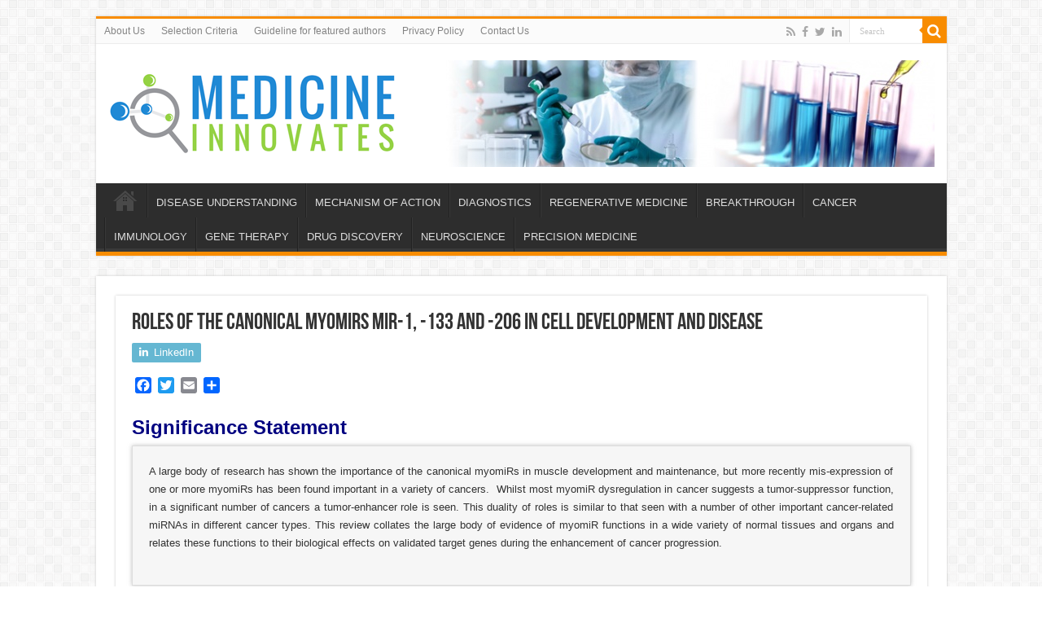

--- FILE ---
content_type: text/html; charset=UTF-8
request_url: https://medicineinnovates.com/roles-of-the-canonical-myomirs-mir-1-133-and-206-in-cell-development-and-disease/
body_size: 10324
content:
<!DOCTYPE html>
<html lang="en-US" prefix="og: http://ogp.me/ns#">
<head>
<meta charset="UTF-8" />
<link rel="pingback" href="https://medicineinnovates.com/xmlrpc.php" />
<meta name='robots' content='index, follow, max-image-preview:large, max-snippet:-1, max-video-preview:-1' />
<style>img:is([sizes="auto" i], [sizes^="auto," i]) { contain-intrinsic-size: 3000px 1500px }</style>
<!-- This site is optimized with the Yoast SEO plugin v26.1.1 - https://yoast.com/wordpress/plugins/seo/ -->
<title>Roles of the canonical myomiRs miR-1, -133 and -206 in cell development and disease - Medicine Innovates</title>
<meta name="description" content="myomiR functions in a wide variety of normal tissues and organs and relates these functions to their biological effects " />
<link rel="canonical" href="https://medicineinnovates.com/roles-of-the-canonical-myomirs-mir-1-133-and-206-in-cell-development-and-disease/" />
<meta property="og:locale" content="en_US" />
<meta property="og:type" content="article" />
<meta property="og:title" content="Roles of the canonical myomiRs miR-1, -133 and -206 in cell development and disease - Medicine Innovates" />
<meta property="og:description" content="myomiR functions in a wide variety of normal tissues and organs and relates these functions to their biological effects " />
<meta property="og:url" content="https://medicineinnovates.com/roles-of-the-canonical-myomirs-mir-1-133-and-206-in-cell-development-and-disease/" />
<meta property="og:site_name" content="Medicine Innovates" />
<meta property="article:publisher" content="https://www.facebook.com/Medicine-Innovates-Company-109891378127126/" />
<meta property="article:published_time" content="2016-02-19T02:10:27+00:00" />
<meta name="author" content="411longworth" />
<meta name="twitter:card" content="summary_large_image" />
<meta name="twitter:creator" content="@MEDICINEINO" />
<meta name="twitter:site" content="@MEDICINEINO" />
<meta name="twitter:label1" content="Written by" />
<meta name="twitter:data1" content="411longworth" />
<meta name="twitter:label2" content="Est. reading time" />
<meta name="twitter:data2" content="2 minutes" />
<script type="application/ld+json" class="yoast-schema-graph">{"@context":"https://schema.org","@graph":[{"@type":"WebPage","@id":"https://medicineinnovates.com/roles-of-the-canonical-myomirs-mir-1-133-and-206-in-cell-development-and-disease/","url":"https://medicineinnovates.com/roles-of-the-canonical-myomirs-mir-1-133-and-206-in-cell-development-and-disease/","name":"Roles of the canonical myomiRs miR-1, -133 and -206 in cell development and disease - Medicine Innovates","isPartOf":{"@id":"https://medicineinnovates.com/#website"},"datePublished":"2016-02-19T02:10:27+00:00","author":{"@id":"https://medicineinnovates.com/#/schema/person/17ae925e87633bdfa2a0c15336a95c0a"},"description":"myomiR functions in a wide variety of normal tissues and organs and relates these functions to their biological effects ","breadcrumb":{"@id":"https://medicineinnovates.com/roles-of-the-canonical-myomirs-mir-1-133-and-206-in-cell-development-and-disease/#breadcrumb"},"inLanguage":"en-US","potentialAction":[{"@type":"ReadAction","target":["https://medicineinnovates.com/roles-of-the-canonical-myomirs-mir-1-133-and-206-in-cell-development-and-disease/"]}]},{"@type":"BreadcrumbList","@id":"https://medicineinnovates.com/roles-of-the-canonical-myomirs-mir-1-133-and-206-in-cell-development-and-disease/#breadcrumb","itemListElement":[{"@type":"ListItem","position":1,"name":"Home","item":"https://medicineinnovates.com/"},{"@type":"ListItem","position":2,"name":"Roles of the canonical myomiRs miR-1, -133 and -206 in cell development and disease"}]},{"@type":"WebSite","@id":"https://medicineinnovates.com/#website","url":"https://medicineinnovates.com/","name":"Medicine Innovates","description":"Medicine Innovates: Delivering innovations in medicine to the world for better health and prosperity","potentialAction":[{"@type":"SearchAction","target":{"@type":"EntryPoint","urlTemplate":"https://medicineinnovates.com/?s={search_term_string}"},"query-input":{"@type":"PropertyValueSpecification","valueRequired":true,"valueName":"search_term_string"}}],"inLanguage":"en-US"},{"@type":"Person","@id":"https://medicineinnovates.com/#/schema/person/17ae925e87633bdfa2a0c15336a95c0a","name":"411longworth","image":{"@type":"ImageObject","inLanguage":"en-US","@id":"https://medicineinnovates.com/#/schema/person/image/","url":"https://secure.gravatar.com/avatar/d6f9602f6597c1c91d5146cc3c59f4259513a33c06a95fe12978740d902a5cd7?s=96&r=g","contentUrl":"https://secure.gravatar.com/avatar/d6f9602f6597c1c91d5146cc3c59f4259513a33c06a95fe12978740d902a5cd7?s=96&r=g","caption":"411longworth"},"url":"https://medicineinnovates.com/author/411longworth/"}]}</script>
<!-- / Yoast SEO plugin. -->
<link rel='dns-prefetch' href='//static.addtoany.com' />
<link rel="alternate" type="application/rss+xml" title="Medicine Innovates &raquo; Feed" href="https://medicineinnovates.com/feed/" />
<!-- This site uses the Google Analytics by MonsterInsights plugin v9.9.0 - Using Analytics tracking - https://www.monsterinsights.com/ -->
<!-- Note: MonsterInsights is not currently configured on this site. The site owner needs to authenticate with Google Analytics in the MonsterInsights settings panel. -->
<!-- No tracking code set -->
<!-- / Google Analytics by MonsterInsights -->
<link rel='stylesheet' id='wp-block-library-css' href='//medicineinnovates.com/wp-content/cache/wpfc-minified/qgo5o5xc/fjdzg.css' type='text/css' media='all' />
<style id='classic-theme-styles-inline-css' type='text/css'>
/*! This file is auto-generated */
.wp-block-button__link{color:#fff;background-color:#32373c;border-radius:9999px;box-shadow:none;text-decoration:none;padding:calc(.667em + 2px) calc(1.333em + 2px);font-size:1.125em}.wp-block-file__button{background:#32373c;color:#fff;text-decoration:none}
</style>
<style id='global-styles-inline-css' type='text/css'>
:root{--wp--preset--aspect-ratio--square: 1;--wp--preset--aspect-ratio--4-3: 4/3;--wp--preset--aspect-ratio--3-4: 3/4;--wp--preset--aspect-ratio--3-2: 3/2;--wp--preset--aspect-ratio--2-3: 2/3;--wp--preset--aspect-ratio--16-9: 16/9;--wp--preset--aspect-ratio--9-16: 9/16;--wp--preset--color--black: #000000;--wp--preset--color--cyan-bluish-gray: #abb8c3;--wp--preset--color--white: #ffffff;--wp--preset--color--pale-pink: #f78da7;--wp--preset--color--vivid-red: #cf2e2e;--wp--preset--color--luminous-vivid-orange: #ff6900;--wp--preset--color--luminous-vivid-amber: #fcb900;--wp--preset--color--light-green-cyan: #7bdcb5;--wp--preset--color--vivid-green-cyan: #00d084;--wp--preset--color--pale-cyan-blue: #8ed1fc;--wp--preset--color--vivid-cyan-blue: #0693e3;--wp--preset--color--vivid-purple: #9b51e0;--wp--preset--gradient--vivid-cyan-blue-to-vivid-purple: linear-gradient(135deg,rgba(6,147,227,1) 0%,rgb(155,81,224) 100%);--wp--preset--gradient--light-green-cyan-to-vivid-green-cyan: linear-gradient(135deg,rgb(122,220,180) 0%,rgb(0,208,130) 100%);--wp--preset--gradient--luminous-vivid-amber-to-luminous-vivid-orange: linear-gradient(135deg,rgba(252,185,0,1) 0%,rgba(255,105,0,1) 100%);--wp--preset--gradient--luminous-vivid-orange-to-vivid-red: linear-gradient(135deg,rgba(255,105,0,1) 0%,rgb(207,46,46) 100%);--wp--preset--gradient--very-light-gray-to-cyan-bluish-gray: linear-gradient(135deg,rgb(238,238,238) 0%,rgb(169,184,195) 100%);--wp--preset--gradient--cool-to-warm-spectrum: linear-gradient(135deg,rgb(74,234,220) 0%,rgb(151,120,209) 20%,rgb(207,42,186) 40%,rgb(238,44,130) 60%,rgb(251,105,98) 80%,rgb(254,248,76) 100%);--wp--preset--gradient--blush-light-purple: linear-gradient(135deg,rgb(255,206,236) 0%,rgb(152,150,240) 100%);--wp--preset--gradient--blush-bordeaux: linear-gradient(135deg,rgb(254,205,165) 0%,rgb(254,45,45) 50%,rgb(107,0,62) 100%);--wp--preset--gradient--luminous-dusk: linear-gradient(135deg,rgb(255,203,112) 0%,rgb(199,81,192) 50%,rgb(65,88,208) 100%);--wp--preset--gradient--pale-ocean: linear-gradient(135deg,rgb(255,245,203) 0%,rgb(182,227,212) 50%,rgb(51,167,181) 100%);--wp--preset--gradient--electric-grass: linear-gradient(135deg,rgb(202,248,128) 0%,rgb(113,206,126) 100%);--wp--preset--gradient--midnight: linear-gradient(135deg,rgb(2,3,129) 0%,rgb(40,116,252) 100%);--wp--preset--font-size--small: 13px;--wp--preset--font-size--medium: 20px;--wp--preset--font-size--large: 36px;--wp--preset--font-size--x-large: 42px;--wp--preset--spacing--20: 0.44rem;--wp--preset--spacing--30: 0.67rem;--wp--preset--spacing--40: 1rem;--wp--preset--spacing--50: 1.5rem;--wp--preset--spacing--60: 2.25rem;--wp--preset--spacing--70: 3.38rem;--wp--preset--spacing--80: 5.06rem;--wp--preset--shadow--natural: 6px 6px 9px rgba(0, 0, 0, 0.2);--wp--preset--shadow--deep: 12px 12px 50px rgba(0, 0, 0, 0.4);--wp--preset--shadow--sharp: 6px 6px 0px rgba(0, 0, 0, 0.2);--wp--preset--shadow--outlined: 6px 6px 0px -3px rgba(255, 255, 255, 1), 6px 6px rgba(0, 0, 0, 1);--wp--preset--shadow--crisp: 6px 6px 0px rgba(0, 0, 0, 1);}:where(.is-layout-flex){gap: 0.5em;}:where(.is-layout-grid){gap: 0.5em;}body .is-layout-flex{display: flex;}.is-layout-flex{flex-wrap: wrap;align-items: center;}.is-layout-flex > :is(*, div){margin: 0;}body .is-layout-grid{display: grid;}.is-layout-grid > :is(*, div){margin: 0;}:where(.wp-block-columns.is-layout-flex){gap: 2em;}:where(.wp-block-columns.is-layout-grid){gap: 2em;}:where(.wp-block-post-template.is-layout-flex){gap: 1.25em;}:where(.wp-block-post-template.is-layout-grid){gap: 1.25em;}.has-black-color{color: var(--wp--preset--color--black) !important;}.has-cyan-bluish-gray-color{color: var(--wp--preset--color--cyan-bluish-gray) !important;}.has-white-color{color: var(--wp--preset--color--white) !important;}.has-pale-pink-color{color: var(--wp--preset--color--pale-pink) !important;}.has-vivid-red-color{color: var(--wp--preset--color--vivid-red) !important;}.has-luminous-vivid-orange-color{color: var(--wp--preset--color--luminous-vivid-orange) !important;}.has-luminous-vivid-amber-color{color: var(--wp--preset--color--luminous-vivid-amber) !important;}.has-light-green-cyan-color{color: var(--wp--preset--color--light-green-cyan) !important;}.has-vivid-green-cyan-color{color: var(--wp--preset--color--vivid-green-cyan) !important;}.has-pale-cyan-blue-color{color: var(--wp--preset--color--pale-cyan-blue) !important;}.has-vivid-cyan-blue-color{color: var(--wp--preset--color--vivid-cyan-blue) !important;}.has-vivid-purple-color{color: var(--wp--preset--color--vivid-purple) !important;}.has-black-background-color{background-color: var(--wp--preset--color--black) !important;}.has-cyan-bluish-gray-background-color{background-color: var(--wp--preset--color--cyan-bluish-gray) !important;}.has-white-background-color{background-color: var(--wp--preset--color--white) !important;}.has-pale-pink-background-color{background-color: var(--wp--preset--color--pale-pink) !important;}.has-vivid-red-background-color{background-color: var(--wp--preset--color--vivid-red) !important;}.has-luminous-vivid-orange-background-color{background-color: var(--wp--preset--color--luminous-vivid-orange) !important;}.has-luminous-vivid-amber-background-color{background-color: var(--wp--preset--color--luminous-vivid-amber) !important;}.has-light-green-cyan-background-color{background-color: var(--wp--preset--color--light-green-cyan) !important;}.has-vivid-green-cyan-background-color{background-color: var(--wp--preset--color--vivid-green-cyan) !important;}.has-pale-cyan-blue-background-color{background-color: var(--wp--preset--color--pale-cyan-blue) !important;}.has-vivid-cyan-blue-background-color{background-color: var(--wp--preset--color--vivid-cyan-blue) !important;}.has-vivid-purple-background-color{background-color: var(--wp--preset--color--vivid-purple) !important;}.has-black-border-color{border-color: var(--wp--preset--color--black) !important;}.has-cyan-bluish-gray-border-color{border-color: var(--wp--preset--color--cyan-bluish-gray) !important;}.has-white-border-color{border-color: var(--wp--preset--color--white) !important;}.has-pale-pink-border-color{border-color: var(--wp--preset--color--pale-pink) !important;}.has-vivid-red-border-color{border-color: var(--wp--preset--color--vivid-red) !important;}.has-luminous-vivid-orange-border-color{border-color: var(--wp--preset--color--luminous-vivid-orange) !important;}.has-luminous-vivid-amber-border-color{border-color: var(--wp--preset--color--luminous-vivid-amber) !important;}.has-light-green-cyan-border-color{border-color: var(--wp--preset--color--light-green-cyan) !important;}.has-vivid-green-cyan-border-color{border-color: var(--wp--preset--color--vivid-green-cyan) !important;}.has-pale-cyan-blue-border-color{border-color: var(--wp--preset--color--pale-cyan-blue) !important;}.has-vivid-cyan-blue-border-color{border-color: var(--wp--preset--color--vivid-cyan-blue) !important;}.has-vivid-purple-border-color{border-color: var(--wp--preset--color--vivid-purple) !important;}.has-vivid-cyan-blue-to-vivid-purple-gradient-background{background: var(--wp--preset--gradient--vivid-cyan-blue-to-vivid-purple) !important;}.has-light-green-cyan-to-vivid-green-cyan-gradient-background{background: var(--wp--preset--gradient--light-green-cyan-to-vivid-green-cyan) !important;}.has-luminous-vivid-amber-to-luminous-vivid-orange-gradient-background{background: var(--wp--preset--gradient--luminous-vivid-amber-to-luminous-vivid-orange) !important;}.has-luminous-vivid-orange-to-vivid-red-gradient-background{background: var(--wp--preset--gradient--luminous-vivid-orange-to-vivid-red) !important;}.has-very-light-gray-to-cyan-bluish-gray-gradient-background{background: var(--wp--preset--gradient--very-light-gray-to-cyan-bluish-gray) !important;}.has-cool-to-warm-spectrum-gradient-background{background: var(--wp--preset--gradient--cool-to-warm-spectrum) !important;}.has-blush-light-purple-gradient-background{background: var(--wp--preset--gradient--blush-light-purple) !important;}.has-blush-bordeaux-gradient-background{background: var(--wp--preset--gradient--blush-bordeaux) !important;}.has-luminous-dusk-gradient-background{background: var(--wp--preset--gradient--luminous-dusk) !important;}.has-pale-ocean-gradient-background{background: var(--wp--preset--gradient--pale-ocean) !important;}.has-electric-grass-gradient-background{background: var(--wp--preset--gradient--electric-grass) !important;}.has-midnight-gradient-background{background: var(--wp--preset--gradient--midnight) !important;}.has-small-font-size{font-size: var(--wp--preset--font-size--small) !important;}.has-medium-font-size{font-size: var(--wp--preset--font-size--medium) !important;}.has-large-font-size{font-size: var(--wp--preset--font-size--large) !important;}.has-x-large-font-size{font-size: var(--wp--preset--font-size--x-large) !important;}
:where(.wp-block-post-template.is-layout-flex){gap: 1.25em;}:where(.wp-block-post-template.is-layout-grid){gap: 1.25em;}
:where(.wp-block-columns.is-layout-flex){gap: 2em;}:where(.wp-block-columns.is-layout-grid){gap: 2em;}
:root :where(.wp-block-pullquote){font-size: 1.5em;line-height: 1.6;}
</style>
<link rel='stylesheet' id='taqyeem-style-css' href='//medicineinnovates.com/wp-content/cache/wpfc-minified/qw5j6qxx/fjdzg.css' type='text/css' media='all' />
<style id='woocommerce-inline-inline-css' type='text/css'>
.woocommerce form .form-row .required { visibility: visible; }
</style>
<link rel='stylesheet' id='woo-multi-currency-css' href='//medicineinnovates.com/wp-content/cache/wpfc-minified/31er34f9/fjdzg.css' type='text/css' media='all' />
<style id='woo-multi-currency-inline-css' type='text/css'>
.woo-multi-currency .wmc-list-currencies .wmc-currency.wmc-active,.woo-multi-currency .wmc-list-currencies .wmc-currency:hover {background: #f78080 !important;}
.woo-multi-currency .wmc-list-currencies .wmc-currency,.woo-multi-currency .wmc-title, .woo-multi-currency.wmc-price-switcher a {background: #212121 !important;}
.woo-multi-currency .wmc-title, .woo-multi-currency .wmc-list-currencies .wmc-currency span,.woo-multi-currency .wmc-list-currencies .wmc-currency a,.woo-multi-currency.wmc-price-switcher a {color: #ffffff !important;}.woo-multi-currency.wmc-shortcode .wmc-currency{background-color:#ffffff;color:#212121}.woo-multi-currency.wmc-shortcode .wmc-currency.wmc-active,.woo-multi-currency.wmc-shortcode .wmc-current-currency{background-color:#ffffff;color:#212121}.woo-multi-currency.wmc-shortcode.vertical-currency-symbols-circle:not(.wmc-currency-trigger-click) .wmc-currency-wrapper:hover .wmc-sub-currency,.woo-multi-currency.wmc-shortcode.vertical-currency-symbols-circle.wmc-currency-trigger-click .wmc-sub-currency{animation: height_slide 100ms;}@keyframes height_slide {0% {height: 0;} 100% {height: 100%;} }
</style>
<link rel='stylesheet' id='wmc-flags-css' href='//medicineinnovates.com/wp-content/cache/wpfc-minified/96qv1mtl/fjdzg.css' type='text/css' media='all' />
<link rel='stylesheet' id='brands-styles-css' href='//medicineinnovates.com/wp-content/cache/wpfc-minified/dtoosgr4/fjdzg.css' type='text/css' media='all' />
<link rel='stylesheet' id='tie-style-css' href='//medicineinnovates.com/wp-content/cache/wpfc-minified/6y4edoa0/fjdzg.css' type='text/css' media='all' />
<link rel='stylesheet' id='tie-woocommerce-css' href='//medicineinnovates.com/wp-content/cache/wpfc-minified/2epf4zsl/fjdzg.css' type='text/css' media='all' />
<link rel='stylesheet' id='tie-ilightbox-skin-css' href='//medicineinnovates.com/wp-content/cache/wpfc-minified/9idzt34v/fjdzg.css' type='text/css' media='all' />
<link rel='stylesheet' id='addtoany-css' href='//medicineinnovates.com/wp-content/cache/wpfc-minified/l9ac2s5u/fjdzg.css' type='text/css' media='all' />
<script type="text/javascript" id="addtoany-core-js-before">
/* <![CDATA[ */
window.a2a_config=window.a2a_config||{};a2a_config.callbacks=[];a2a_config.overlays=[];a2a_config.templates={};
/* ]]> */
</script>
<script type="text/javascript" defer src="https://static.addtoany.com/menu/page.js" id="addtoany-core-js"></script>
<script type="text/javascript" src="https://medicineinnovates.com/wp-includes/js/jquery/jquery.min.js" id="jquery-core-js"></script>
<script type="text/javascript" src="https://medicineinnovates.com/wp-includes/js/jquery/jquery-migrate.min.js" id="jquery-migrate-js"></script>
<script type="text/javascript" defer src="https://medicineinnovates.com/wp-content/plugins/add-to-any/addtoany.min.js" id="addtoany-jquery-js"></script>
<script type="text/javascript" src="https://medicineinnovates.com/wp-content/plugins/taqyeem/js/tie.js" id="taqyeem-main-js"></script>
<script type="text/javascript" src="https://medicineinnovates.com/wp-content/plugins/woocommerce/assets/js/jquery-blockui/jquery.blockUI.min.js" id="jquery-blockui-js" defer="defer" data-wp-strategy="defer"></script>
<script type="text/javascript" id="wc-add-to-cart-js-extra">
/* <![CDATA[ */
var wc_add_to_cart_params = {"ajax_url":"\/wp-admin\/admin-ajax.php","wc_ajax_url":"\/?wc-ajax=%%endpoint%%","i18n_view_cart":"View cart","cart_url":"https:\/\/medicineinnovates.com\/cart\/","is_cart":"","cart_redirect_after_add":"no"};
/* ]]> */
</script>
<script type="text/javascript" src="https://medicineinnovates.com/wp-content/plugins/woocommerce/assets/js/frontend/add-to-cart.min.js" id="wc-add-to-cart-js" defer="defer" data-wp-strategy="defer"></script>
<script type="text/javascript" src="https://medicineinnovates.com/wp-content/plugins/woocommerce/assets/js/js-cookie/js.cookie.min.js" id="js-cookie-js" defer="defer" data-wp-strategy="defer"></script>
<script type="text/javascript" id="woocommerce-js-extra">
/* <![CDATA[ */
var woocommerce_params = {"ajax_url":"\/wp-admin\/admin-ajax.php","wc_ajax_url":"\/?wc-ajax=%%endpoint%%","i18n_password_show":"Show password","i18n_password_hide":"Hide password"};
/* ]]> */
</script>
<script type="text/javascript" src="https://medicineinnovates.com/wp-content/plugins/woocommerce/assets/js/frontend/woocommerce.min.js" id="woocommerce-js" defer="defer" data-wp-strategy="defer"></script>
<script type="text/javascript" id="woo-multi-currency-js-extra">
/* <![CDATA[ */
var wooMultiCurrencyParams = {"enableCacheCompatible":"0","ajaxUrl":"https:\/\/medicineinnovates.com\/wp-admin\/admin-ajax.php","extra_params":[],"current_currency":"USD","woo_subscription":""};
/* ]]> */
</script>
<script type="text/javascript" src="https://medicineinnovates.com/wp-content/plugins/woo-multi-currency/js/woo-multi-currency.min.js" id="woo-multi-currency-js"></script>
<link rel="https://api.w.org/" href="https://medicineinnovates.com/wp-json/" /><link rel="alternate" title="JSON" type="application/json" href="https://medicineinnovates.com/wp-json/wp/v2/posts/32520" /><link rel="EditURI" type="application/rsd+xml" title="RSD" href="https://medicineinnovates.com/xmlrpc.php?rsd" />
<meta name="generator" content="WordPress 6.8.3" />
<meta name="generator" content="WooCommerce 10.2.2" />
<link rel='shortlink' href='https://medicineinnovates.com/?p=32520' />
<link rel="alternate" title="oEmbed (JSON)" type="application/json+oembed" href="https://medicineinnovates.com/wp-json/oembed/1.0/embed?url=https%3A%2F%2Fmedicineinnovates.com%2Froles-of-the-canonical-myomirs-mir-1-133-and-206-in-cell-development-and-disease%2F" />
<link rel="alternate" title="oEmbed (XML)" type="text/xml+oembed" href="https://medicineinnovates.com/wp-json/oembed/1.0/embed?url=https%3A%2F%2Fmedicineinnovates.com%2Froles-of-the-canonical-myomirs-mir-1-133-and-206-in-cell-development-and-disease%2F&#038;format=xml" />
<script type='text/javascript'>
/* <![CDATA[ */
var taqyeem = {"ajaxurl":"https://medicineinnovates.com/wp-admin/admin-ajax.php" , "your_rating":"Your Rating:"};
/* ]]> */
</script>
<style type="text/css" media="screen">
</style>
<link rel="shortcut icon" href="https://medicineinnovates.com/wp-content/uploads/2016/09/Medicine-Innovates-f.jpg" title="Favicon" />
<!--[if IE]>
<script type="text/javascript">jQuery(document).ready(function (){ jQuery(".menu-item").has("ul").children("a").attr("aria-haspopup", "true");});</script>
<![endif]-->
<!--[if lt IE 9]>
<script src="https://medicineinnovates.com/wp-content/themes/sahifa/js/html5.js"></script>
<script src="https://medicineinnovates.com/wp-content/themes/sahifa/js/selectivizr-min.js"></script>
<![endif]-->
<!--[if IE 9]>
<link rel="stylesheet" type="text/css" media="all" href='//medicineinnovates.com/wp-content/cache/wpfc-minified/9mh0mvs3/fjdzg.css' />
<![endif]-->
<!--[if IE 8]>
<link rel="stylesheet" type="text/css" media="all" href='//medicineinnovates.com/wp-content/cache/wpfc-minified/7ag537pl/fjdzg.css' />
<![endif]-->
<!--[if IE 7]>
<link rel="stylesheet" type="text/css" media="all" href='//medicineinnovates.com/wp-content/cache/wpfc-minified/kpsh8g40/fjdzg.css' />
<![endif]-->
<meta http-equiv="X-UA-Compatible" content="IE=edge,chrome=1" />
<meta name="viewport" content="width=device-width, initial-scale=1.0" />
<style type="text/css" media="screen">
body.single .post .entry a, body.page .post .entry a {
color: #2053d6;
}
</style>
<script type="text/javascript">
/* <![CDATA[ */
var sf_position = '0';
var sf_templates = "<a href=\"{search_url_escaped}\">View All Results<\/a>";
var sf_input = '.search-live';
jQuery(document).ready(function(){
jQuery(sf_input).ajaxyLiveSearch({"expand":false,"searchUrl":"https:\/\/medicineinnovates.com\/?s=%s","text":"Search","delay":500,"iwidth":180,"width":315,"ajaxUrl":"https:\/\/medicineinnovates.com\/wp-admin\/admin-ajax.php","rtl":0});
jQuery(".live-search_ajaxy-selective-input").keyup(function() {
var width = jQuery(this).val().length * 8;
if(width < 50) {
width = 50;
}
jQuery(this).width(width);
});
jQuery(".live-search_ajaxy-selective-search").click(function() {
jQuery(this).find(".live-search_ajaxy-selective-input").focus();
});
jQuery(".live-search_ajaxy-selective-close").click(function() {
jQuery(this).parent().remove();
});
});
/* ]]> */
</script>
<noscript><style>.woocommerce-product-gallery{ opacity: 1 !important; }</style></noscript>
</head>
<body id="top" class="wp-singular post-template-default single single-post postid-32520 single-format-standard wp-theme-sahifa theme-sahifa woocommerce-no-js woocommerce-multi-currency-USD lazy-enabled">
<div class="wrapper-outer">
<div class="background-cover"></div>
<aside id="slide-out">
<div class="search-mobile">
<form method="get" id="searchform-mobile" action="https://medicineinnovates.com/">
<button class="search-button" type="submit" value="Search"><i class="fa fa-search"></i></button>
<input type="text" id="s-mobile" name="s" title="Search" value="Search" onfocus="if (this.value == 'Search') {this.value = '';}" onblur="if (this.value == '') {this.value = 'Search';}"  />
</form>
</div><!-- .search-mobile /-->
<div class="social-icons">
<a class="ttip-none" title="Rss" href="https://medicineinnovates.com/feed/" target="_blank"><i class="fa fa-rss"></i></a><a class="ttip-none" title="Facebook" href="https://www.facebook.com/Medicine-Innovates-Company-109891378127126/" target="_blank"><i class="fa fa-facebook"></i></a><a class="ttip-none" title="Twitter" href="https://twitter.com/MEDICINEINO" target="_blank"><i class="fa fa-twitter"></i></a><a class="ttip-none" title="LinkedIn" href="https://www.linkedin.com/in/medicine-innovates-1bba64221/" target="_blank"><i class="fa fa-linkedin"></i></a>
</div>
<div id="mobile-menu" ></div>
</aside><!-- #slide-out /-->
<div id="wrapper" class="boxed">
<div class="inner-wrapper">
<header id="theme-header" class="theme-header">
<div id="top-nav" class="top-nav">
<div class="container">
<div class="top-menu"><ul id="menu-top-menu" class="menu"><li id="menu-item-34822" class="menu-item menu-item-type-post_type menu-item-object-page menu-item-34822"><a href="https://medicineinnovates.com/about-us/">About Us</a></li>
<li id="menu-item-35741" class="menu-item menu-item-type-post_type menu-item-object-page menu-item-35741"><a href="https://medicineinnovates.com/selection-criteria/">Selection Criteria</a></li>
<li id="menu-item-34843" class="menu-item menu-item-type-post_type menu-item-object-page menu-item-34843"><a href="https://medicineinnovates.com/guideline-featured-authors/">Guideline for featured authors</a></li>
<li id="menu-item-34844" class="menu-item menu-item-type-post_type menu-item-object-page menu-item-privacy-policy menu-item-34844"><a rel="privacy-policy" href="https://medicineinnovates.com/privacy-policy/">Privacy Policy</a></li>
<li id="menu-item-33361" class="menu-item menu-item-type-post_type menu-item-object-page menu-item-33361"><a href="https://medicineinnovates.com/contact-us/">Contact Us</a></li>
</ul></div>
<div class="search-block">
<form method="get" id="searchform-header" action="https://medicineinnovates.com/">
<button class="search-button" type="submit" value="Search"><i class="fa fa-search"></i></button>
<input class="search-live" type="text" id="s-header" name="s" title="Search" value="Search" onfocus="if (this.value == 'Search') {this.value = '';}" onblur="if (this.value == '') {this.value = 'Search';}"  />
</form>
</div><!-- .search-block /-->
<div class="social-icons">
<a class="ttip-none" title="Rss" href="https://medicineinnovates.com/feed/" target="_blank"><i class="fa fa-rss"></i></a><a class="ttip-none" title="Facebook" href="https://www.facebook.com/Medicine-Innovates-Company-109891378127126/" target="_blank"><i class="fa fa-facebook"></i></a><a class="ttip-none" title="Twitter" href="https://twitter.com/MEDICINEINO" target="_blank"><i class="fa fa-twitter"></i></a><a class="ttip-none" title="LinkedIn" href="https://www.linkedin.com/in/medicine-innovates-1bba64221/" target="_blank"><i class="fa fa-linkedin"></i></a>
</div>
</div><!-- .container /-->
</div><!-- .top-menu /-->
<div class="header-content">
<a id="slide-out-open" class="slide-out-open" href="#"><span></span></a>
<div class="logo" style=" margin-top:15px; margin-bottom:15px;">
<h2>								<a title="Medicine Innovates" href="https://medicineinnovates.com/">
<img src="https://medicineinnovates.com/wp-content/uploads/2016/09/logo.png" alt="Medicine Innovates"  /><strong>Medicine Innovates Medicine Innovates: Delivering innovations in medicine to the world for better health and prosperity</strong>
</a>
</h2>			</div><!-- .logo /-->
<div class="e3lan e3lan-top">
<a href="" title="" >
<img src="https://medicineinnovates.com/wp-content/uploads/2020/05/Medicine-Innovates-banner.jpg" alt="" />
</a>
</div>			<div class="clear"></div>
</div>
<nav id="main-nav" class="fixed-enabled">
<div class="container">
<div class="main-menu"><ul id="menu-secondary-menu" class="menu"><li id="menu-item-34767" class="menu-item menu-item-type-post_type menu-item-object-page menu-item-home menu-item-34767"><a href="https://medicineinnovates.com/">Home</a></li>
<li id="menu-item-33472" class="menu-item menu-item-type-taxonomy menu-item-object-category menu-item-33472"><a href="https://medicineinnovates.com/disease-understanding/">DISEASE UNDERSTANDING</a></li>
<li id="menu-item-33475" class="menu-item menu-item-type-taxonomy menu-item-object-category menu-item-33475"><a href="https://medicineinnovates.com/mechanism-of-action/">MECHANISM OF ACTION</a></li>
<li id="menu-item-33470" class="menu-item menu-item-type-taxonomy menu-item-object-category menu-item-33470"><a href="https://medicineinnovates.com/diagnostics/">DIAGNOSTICS</a></li>
<li id="menu-item-33478" class="menu-item menu-item-type-taxonomy menu-item-object-category menu-item-33478"><a href="https://medicineinnovates.com/regenerative-medicine/">REGENERATIVE MEDICINE</a></li>
<li id="menu-item-33477" class="menu-item menu-item-type-taxonomy menu-item-object-category menu-item-33477"><a title="BREAKTHROUGH TECHNOLOGIES" href="https://medicineinnovates.com/breakthrough-technologies/">BREAKTHROUGH</a></li>
<li id="menu-item-33476" class="menu-item menu-item-type-taxonomy menu-item-object-category menu-item-33476"><a href="https://medicineinnovates.com/cancer/">CANCER</a></li>
<li id="menu-item-37489" class="menu-item menu-item-type-taxonomy menu-item-object-category menu-item-37489"><a href="https://medicineinnovates.com/immunology/">IMMUNOLOGY</a></li>
<li id="menu-item-40926" class="menu-item menu-item-type-taxonomy menu-item-object-category menu-item-40926"><a href="https://medicineinnovates.com/gene-therapy/">GENE THERAPY</a></li>
<li id="menu-item-40927" class="menu-item menu-item-type-taxonomy menu-item-object-category menu-item-40927"><a title=" " href="https://medicineinnovates.com/key-drug-discovery-articles/">DRUG DISCOVERY</a></li>
<li id="menu-item-40928" class="menu-item menu-item-type-taxonomy menu-item-object-category menu-item-40928"><a href="https://medicineinnovates.com/neuroscience/">NEUROSCIENCE</a></li>
<li id="menu-item-40929" class="menu-item menu-item-type-taxonomy menu-item-object-category menu-item-40929"><a href="https://medicineinnovates.com/precision-medicine/">PRECISION MEDICINE</a></li>
</ul></div>					
</div>
</nav><!-- .main-nav /-->
</header><!-- #header /-->
<div id="main-content" class="container full-width">
<div class="content">
<article class="post-listing post-32520 post type-post status-publish format-standard  category-key-scientific-articles" id="the-post">
<div class="post-inner">
<h1 class="name post-title entry-title"><span itemprop="name">Roles of the canonical myomiRs miR-1, -133 and -206 in cell development and disease</span></h1>
<div class="entry">
<div class="share-post">
<span class="share-text">Share</span>
<ul class="flat-social">
<li><a href="https://www.linkedin.com/shareArticle?mini=true&amp;url=https://medicineinnovates.com/roles-of-the-canonical-myomirs-mir-1-133-and-206-in-cell-development-and-disease/&amp;title=Roles+of+the+canonical+myomiRs+miR-1%2C+-133+and+-206+in+cell+development+and+disease" class="social-linkedin" rel="external" target="_blank"><i class="fa fa-linkedin"></i> <span>LinkedIn</span></a></li>
</ul>
<div class="clear"></div>
</div> <!-- .share-post -->
<div class="addtoany_share_save_container addtoany_content addtoany_content_top"><div class="a2a_kit a2a_kit_size_20 addtoany_list" data-a2a-url="https://medicineinnovates.com/roles-of-the-canonical-myomirs-mir-1-133-and-206-in-cell-development-and-disease/" data-a2a-title="Roles of the canonical myomiRs miR-1, -133 and -206 in cell development and disease"><a class="a2a_button_facebook" href="https://www.addtoany.com/add_to/facebook?linkurl=https%3A%2F%2Fmedicineinnovates.com%2Froles-of-the-canonical-myomirs-mir-1-133-and-206-in-cell-development-and-disease%2F&amp;linkname=Roles%20of%20the%20canonical%20myomiRs%20miR-1%2C%20-133%20and%20-206%20in%20cell%20development%20and%20disease" title="Facebook" rel="nofollow noopener" target="_blank"></a><a class="a2a_button_twitter" href="https://www.addtoany.com/add_to/twitter?linkurl=https%3A%2F%2Fmedicineinnovates.com%2Froles-of-the-canonical-myomirs-mir-1-133-and-206-in-cell-development-and-disease%2F&amp;linkname=Roles%20of%20the%20canonical%20myomiRs%20miR-1%2C%20-133%20and%20-206%20in%20cell%20development%20and%20disease" title="Twitter" rel="nofollow noopener" target="_blank"></a><a class="a2a_button_email" href="https://www.addtoany.com/add_to/email?linkurl=https%3A%2F%2Fmedicineinnovates.com%2Froles-of-the-canonical-myomirs-mir-1-133-and-206-in-cell-development-and-disease%2F&amp;linkname=Roles%20of%20the%20canonical%20myomiRs%20miR-1%2C%20-133%20and%20-206%20in%20cell%20development%20and%20disease" title="Email" rel="nofollow noopener" target="_blank"></a><a class="a2a_dd addtoany_share_save addtoany_share" href="https://www.addtoany.com/share"></a></div></div><h3><span id="more-32520"></span><span style="color: #000080;"><strong>Significance Statement</strong></span></h3>
<div class="box shadow  alignleft"><div class="box-inner-block"><i class="fa tie-shortcode-boxicon"></i>
<p style="text-align: justify;">A large body of research has shown the importance of the canonical myomiRs in muscle development and maintenance, but more recently mis-expression of one or more myomiRs has been found important in a variety of cancers.  Whilst most myomiR dysregulation in cancer suggests a tumor-suppressor function, in a significant number of cancers a tumor-enhancer role is seen. This duality of roles is similar to that seen with a number of other important cancer-related miRNAs in different cancer types. This review collates the large body of evidence of myomiR functions in a wide variety of normal tissues and organs and relates these functions to their biological effects on validated target genes during the enhancement of cancer progression.
</div></div>
<div class="clear"></div><div class="author-info"><img decoding="async" class="author-img" src="https://globalmedicaldiscovery.com/wp-content/uploads/2016/02/KEITH-MITCHELSON.jpg" alt="" /><div class="author-info-content"><h3>About the author</h3>
<p style="text-align: justify;"><strong>KEITH MITCHELSON </strong>Has undertaken research in molecular biology, genetics, and biotechnology in the UK, Australia and China.  Until recently undertook research and business at the National Engineering Research Centre for Biochip Technology in Beijing. 
</div></div>
<div class="clear"></div><div class="author-info"><img decoding="async" class="author-img" src="https://globalmedicaldiscovery.com/wp-content/uploads/2016/02/Wenyan-Qin.jpg" alt="" /><div class="author-info-content"><h3>About the author</h3>
<p><strong>WENYAN QIN</strong> Has undertaken research in biogenesis and progression of cancer at Tsinghua University School of Medicine, China. Currently undertake research at Capitalbio Technology Co. Ltd. 
</div></div>
<div class="clear"></div><div style="margin-top:10px; margin-bottom:10px;" class="divider divider-normal"></div>
<h3><span style="color: #000080;"><strong>Journal Reference </strong></span></h3>
<p><a href="http://www.wjgnet.com/1949-8454/full/v6/i3/162.htm" target="_blank">World J Biol Chem. 2015;6(3):162-208.</a></p>
<p>Mitchelson KR, Qin WY.</p>
<p>Keith Richard Mitchelson, Wen-Yan Qin, National Engineering Research Centre for Beijing Biochip Technology, Beijing 102206, China.</p>
<p><strong>Abstract</strong></p>
<p style="text-align: justify;">MicroRNAs are small non-coding RNAs that participate in different biological processes, providing subtle combinational regulation of cellular pathways, often by regulating components of signalling pathways. Aberrant expression of miRNAs is an important factor in the development and progression of disease. The canonical myomiRs (miR-1, -133 and -206) are central to the development and health of mammalian skeletal and cardiac muscles, but new findings show they have regulatory roles in the development of other mammalian non-muscle tissues, including nerve, brain structures, adipose and some specialised immunological cells. Moreover, the deregulation of myomiR expression is associated with a variety of different cancers, where typically they have tumor suppressor functions, although examples of an oncogenic role illustrate their diverse function in different cell environments. This review examines the involvement of the related myomiRs at the crossroads between cell development/tissue regeneration/tissue inflammation responses, and cancer development.</p>
<a href="http://www.wjgnet.com/1949-8454/full/v6/i3/162.htm" class="shortc-button medium gray ">Go To World J Biol Chem</a>
</div><!-- .entry /-->
<div class="clear"></div>
</div><!-- .post-inner -->
<script type="application/ld+json" class="tie-schema-graph">{"@context":"http:\/\/schema.org","@type":"Article","dateCreated":"2016-02-18T21:10:27+00:00","datePublished":"2016-02-18T21:10:27+00:00","dateModified":"2016-02-18T21:10:27+00:00","headline":"Roles of the canonical myomiRs miR-1, -133 and -206 in cell development and disease","name":"Roles of the canonical myomiRs miR-1, -133 and -206 in cell development and disease","keywords":[],"url":"https:\/\/medicineinnovates.com\/roles-of-the-canonical-myomirs-mir-1-133-and-206-in-cell-development-and-disease\/","description":"Significance Statement Journal Reference World J Biol Chem. 2015;6(3):162-208. Mitchelson KR, Qin WY. Keith\u00a0Richard Mitchelson, Wen-Yan Qin, National Engineering Research Centre for Beijing Biochip Te","copyrightYear":"2016","publisher":{"@id":"#Publisher","@type":"Organization","name":"Medicine Innovates","logo":{"@type":"ImageObject","url":"https:\/\/medicineinnovates.com\/wp-content\/uploads\/2016\/09\/logo.png"},"sameAs":["https:\/\/www.facebook.com\/Medicine-Innovates-Company-109891378127126\/","https:\/\/twitter.com\/MEDICINEINO","https:\/\/www.linkedin.com\/in\/medicine-innovates-1bba64221\/"]},"sourceOrganization":{"@id":"#Publisher"},"copyrightHolder":{"@id":"#Publisher"},"mainEntityOfPage":{"@type":"WebPage","@id":"https:\/\/medicineinnovates.com\/roles-of-the-canonical-myomirs-mir-1-133-and-206-in-cell-development-and-disease\/"},"author":{"@type":"Person","name":"411longworth","url":"https:\/\/medicineinnovates.com\/author\/411longworth\/"},"articleSection":"Key Scientific Articles","articleBody":"Significance Statement\n\n\n\n\n\nJournal Reference \nWorld J Biol Chem. 2015;6(3):162-208.\n\nMitchelson KR, Qin WY.\n\nKeith\u00a0Richard Mitchelson, Wen-Yan Qin, National Engineering Research Centre for Beijing Biochip Technology, Beijing 102206, China.\n\nAbstract\nMicroRNAs are small non-coding RNAs that participate in different biological processes, providing subtle combinational regulation of cellular pathways, often by regulating components of signalling pathways. Aberrant expression of miRNAs is an important factor in the\u00a0development\u00a0and progression of\u00a0disease. The\u00a0canonical\u00a0myomiRs\u00a0(miR-1, -133\u00a0and -206) are central to the\u00a0development\u00a0and health of mammalian skeletal and cardiac muscles, but new findings show they have regulatory\u00a0roles\u00a0in the\u00a0development\u00a0of other mammalian non-muscle tissues, including nerve, brain structures, adipose and some specialised immunological\u00a0cells. Moreover, the deregulation of myomiR expression is associated with a variety of different cancers, where typically they have tumor suppressor functions, although examples of an oncogenic\u00a0role\u00a0illustrate their diverse function in different\u00a0cell\u00a0environments. This review examines the involvement of the related\u00a0myomiRs\u00a0at the crossroads between\u00a0cell\u00a0development\/tissue regeneration\/tissue inflammation responses, and cancer\u00a0development.\n"}</script>
</article><!-- .post-listing -->
</div><!-- .content -->
<aside id="sidebar">
<div class="theiaStickySidebar">
</div><!-- .theiaStickySidebar /-->
</aside><!-- #sidebar /-->	<div class="clear"></div>
</div><!-- .container /-->
<div class="clear"></div>
<div class="footer-bottom">
<div class="container">
<div class="alignright">
</div>
<div class="social-icons">
<a class="ttip-none" title="Rss" href="https://medicineinnovates.com/feed/" target="_blank"><i class="fa fa-rss"></i></a><a class="ttip-none" title="Facebook" href="https://www.facebook.com/Medicine-Innovates-Company-109891378127126/" target="_blank"><i class="fa fa-facebook"></i></a><a class="ttip-none" title="Twitter" href="https://twitter.com/MEDICINEINO" target="_blank"><i class="fa fa-twitter"></i></a><a class="ttip-none" title="LinkedIn" href="https://www.linkedin.com/in/medicine-innovates-1bba64221/" target="_blank"><i class="fa fa-linkedin"></i></a>
</div>
<div class="alignleft">
© Copyright 2025 Medicine Innovates, All Rights Reserved		</div>
<div class="clear"></div>
</div><!-- .Container -->
</div><!-- .Footer bottom -->
</div><!-- .inner-Wrapper -->
</div><!-- #Wrapper -->
</div><!-- .Wrapper-outer -->
<div id="topcontrol" class="fa fa-angle-up" title="Scroll To Top"></div>
<div id="fb-root"></div>
<script type="speculationrules">
{"prefetch":[{"source":"document","where":{"and":[{"href_matches":"\/*"},{"not":{"href_matches":["\/wp-*.php","\/wp-admin\/*","\/wp-content\/uploads\/*","\/wp-content\/*","\/wp-content\/plugins\/*","\/wp-content\/themes\/sahifa\/*","\/*\\?(.+)"]}},{"not":{"selector_matches":"a[rel~=\"nofollow\"]"}},{"not":{"selector_matches":".no-prefetch, .no-prefetch a"}}]},"eagerness":"conservative"}]}
</script>
<script type='text/javascript'>
(function () {
var c = document.body.className;
c = c.replace(/woocommerce-no-js/, 'woocommerce-js');
document.body.className = c;
})();
</script>
<link rel='stylesheet' id='wc-stripe-blocks-checkout-style-css' href='//medicineinnovates.com/wp-content/cache/wpfc-minified/202x203/fjdzg.css' type='text/css' media='all' />
<link rel='stylesheet' id='wc-blocks-style-css' href='//medicineinnovates.com/wp-content/cache/wpfc-minified/7vhojuio/fjdzg.css' type='text/css' media='all' />
<script type="text/javascript" id="tie-scripts-js-extra">
/* <![CDATA[ */
var tie = {"mobile_menu_active":"true","mobile_menu_top":"","lightbox_all":"true","lightbox_gallery":"true","woocommerce_lightbox":"yes","lightbox_skin":"dark","lightbox_thumb":"vertical","lightbox_arrows":"","sticky_sidebar":"1","is_singular":"1","reading_indicator":"","lang_no_results":"No Results","lang_results_found":"Results Found"};
/* ]]> */
</script>
<script type="text/javascript" src="https://medicineinnovates.com/wp-content/themes/sahifa/js/tie-scripts.js" id="tie-scripts-js"></script>
<script type="text/javascript" src="https://medicineinnovates.com/wp-content/themes/sahifa/js/ilightbox.packed.js" id="tie-ilightbox-js"></script>
<script type="text/javascript" src="https://medicineinnovates.com/wp-content/plugins/woocommerce/assets/js/sourcebuster/sourcebuster.min.js" id="sourcebuster-js-js"></script>
<script type="text/javascript" id="wc-order-attribution-js-extra">
/* <![CDATA[ */
var wc_order_attribution = {"params":{"lifetime":1.0e-5,"session":30,"base64":false,"ajaxurl":"https:\/\/medicineinnovates.com\/wp-admin\/admin-ajax.php","prefix":"wc_order_attribution_","allowTracking":true},"fields":{"source_type":"current.typ","referrer":"current_add.rf","utm_campaign":"current.cmp","utm_source":"current.src","utm_medium":"current.mdm","utm_content":"current.cnt","utm_id":"current.id","utm_term":"current.trm","utm_source_platform":"current.plt","utm_creative_format":"current.fmt","utm_marketing_tactic":"current.tct","session_entry":"current_add.ep","session_start_time":"current_add.fd","session_pages":"session.pgs","session_count":"udata.vst","user_agent":"udata.uag"}};
/* ]]> */
</script>
<script type="text/javascript" src="https://medicineinnovates.com/wp-content/plugins/woocommerce/assets/js/frontend/order-attribution.min.js" id="wc-order-attribution-js"></script>
<script type="text/javascript" src="https://medicineinnovates.com/wp-content/themes/sahifa/js/search.js" id="tie-search-js"></script>
<script defer src="https://static.cloudflareinsights.com/beacon.min.js/vcd15cbe7772f49c399c6a5babf22c1241717689176015" integrity="sha512-ZpsOmlRQV6y907TI0dKBHq9Md29nnaEIPlkf84rnaERnq6zvWvPUqr2ft8M1aS28oN72PdrCzSjY4U6VaAw1EQ==" data-cf-beacon='{"version":"2024.11.0","token":"e0221903d11143c0bc34128f8c4929a1","r":1,"server_timing":{"name":{"cfCacheStatus":true,"cfEdge":true,"cfExtPri":true,"cfL4":true,"cfOrigin":true,"cfSpeedBrain":true},"location_startswith":null}}' crossorigin="anonymous"></script>
</body>
</html><!-- WP Fastest Cache file was created in 0.501 seconds, on October 19, 2025 @ 7:30 pm -->

--- FILE ---
content_type: text/css
request_url: https://medicineinnovates.com/wp-content/cache/wpfc-minified/2epf4zsl/fjdzg.css
body_size: 8559
content:
@charset "UTF-8";

.woocommerce #crumbs.woocommerce-breadcrumb > a:first-child::before {
content: "\f015";
display: inline-block;
font: normal normal normal 14px/1 FontAwesome;
font-size: 14px;
font-size: inherit;
text-rendering: auto;
-webkit-font-smoothing: antialiased;
-moz-osx-font-smoothing: grayscale;
padding-right: 4px;
}
.woocommerce-mini-cart__buttons .button{
margin: 0 5px;
}
.woocommerce ins {
background: #fff9c0;
text-decoration: none;
padding: .202em .53em;
}
.product_title {
margin-bottom: 20px;
line-height: 25px;
}
ul.products {
margin: 0;
clear: both
}
ul.products:after {
content: "";
display: table;
clear: both
}
ul.products li.product {
list-style: none;
margin-left: 0;
margin-bottom: 4.236em;
overflow: hidden;
position: relative
}
ul.products li.product .price,
ul.products li.product .star-rating {
margin: 10px 0
}
ul.products li.product .price {
display: block;
color: #787E87;
font-weight: 400
}
ul.products li.product .price ins {
font-weight: 700;
margin-left: .618em;
background-color: transparent
}
ul.products li.product img {
display: block;
width: 100%;
margin: 0 auto 10px
}
ul.products li.product.product-category img {
margin-bottom: 10px
}
ul.products li.product .button {
margin-bottom: .236em
}
ul.products li.product .button.add_to_cart_button.loading {
opacity: 0.8;
background: #777;
}
ul.products li.product .button.added:after {
font-family: 'FontAwesome';
display: inline-block;
font-size: 100%;
margin-left: .618em;
font-weight: normal;
line-height: 1em;
width: 1em;
text-align: right;
content: "\f00c";
}
ul.products li.product .button.loading:after {
font-family: 'FontAwesome';
display: inline-block;
font-size: 100%;
margin-left: .618em;
font-weight: normal;
line-height: 1em;
width: 1em;
text-align: right;
content: "\f110";
-webkit-animation: fa-spin 2s infinite linear;
animation: fa-spin 2s infinite linear;
}
.single-product div.product {
position: relative;
overflow: hidden
}
.single-product div.product:after {
content: "";
display: table;
clear: both
}
.single-product div.product .images,
.single-product div.product .summary {
line-height: 18px;
margin-bottom: 2.618em;
margin-top: 0;
clear:both;
}
.single-product div.product .images .woocommerce-main-image {
margin-bottom: 10px;
display: block
}
.single-product div.product .images .thumbnails a.zoom {
display: block;
width: 31.33333333333333%;
margin-right: 3%;
float: left;
margin-bottom: 10px
}
.single-product div.product .images .thumbnails a.zoom.last {
margin-right: 0
}
.single-product div.product .images .thumbnails a.zoom.first {
clear: both
}
.single-product div.product form.cart {
margin-bottom: 1.618em;
padding: 1.618em 0;
border-top: 3px solid rgba(0, 0, 0, .025);
border-bottom: 3px solid rgba(0, 0, 0, .025)
}
.single-product div.product form.cart:after {
content: "";
display: table;
clear: both
}
.single-product div.product form.cart .quantity {
float: left;
}
.single-product div.product form.cart .button {
float: right
}
.single-product div.product .price {
font-weight: 700;
font-size: 18px;
margin-bottom: 15px;
}
.single-product div.product table.variations {
margin: 0
}
.single-product div.product table.variations td,
.single-product div.product table.variations th {
display: list-item;
padding: 0;
list-style: none;
background-color: transparent
}
.single-product div.product table.variations .value {
margin-bottom: 1em
}
.single-product div.product .single_variation .price {
margin-bottom: 1em;
display: block
}
.single-product div.product .variations_button {
padding-top: 1em;
border-top: 1px solid rgba(0, 0, 0, .1)
}
.single-product div.product .variations_button:after {
content: "";
display: table;
clear: both
}
.single-product div.product .woocommerce-product-rating {
margin-bottom: 20px;
line-height: 1;
border-bottom: 3px solid rgba(0, 0, 0, .025);
padding: 0 0 10px;
}
.single-product div.product .woocommerce-product-rating:after {
content: "";
display: table;
clear: both
}
.single-product div.product .woocommerce-product-rating a {
font-size: .857em
}
.single-product div.product .woocommerce-product-rating .star-rating {
float: right
}
.single-product div.product .product_meta .sku_wrapper,
.single-product div.product .product_meta .posted_in,
.single-product div.product .product_meta .tagged_as {
clear: both;
display: block;
margin-bottom: 5px;
}
.single-product div.product p.stock:before {
font-family: FontAwesome;
margin-right: .53em
}
.single-product div.product p.stock.in-stock:before {
content: "\f118"
}
.single-product div.product p.stock.out-of-stock:before {
content: "\f119"
} .single-product div.product .woocommerce-product-gallery {
position: relative
}
.single-product div.product .woocommerce-product-gallery .woocommerce-product-gallery__trigger {
position: absolute;
top: .875em;
right: .875em;
display: block;
height: 2em;
width: 2em;
border-radius: 3px;
z-index: 99;
text-align: center;
overflow: hidden;
background: #333;
color: #fff;
line-height: 1.8;
}
.single-product div.product .woocommerce-product-gallery .woocommerce-product-gallery__trigger img {
display: none!important
}
.single-product div.product .woocommerce-product-gallery img {
margin: 0
}
.single-product div.product .woocommerce-product-gallery .flex-viewport {
margin-bottom: 1.618em
}
.single-product div.product .woocommerce-product-gallery .flex-control-thumbs {
margin: 0;
padding: 0;
position: relative;
height: auto;
}
.single-product div.product .woocommerce-product-gallery .flex-control-thumbs:after,
.single-product div.product .woocommerce-product-gallery .flex-control-thumbs:before {
content: "";
display: table
}
.single-product div.product .woocommerce-product-gallery .flex-control-thumbs li {
list-style: none;
margin-bottom: 1.618em;
cursor: pointer
}
.single-product div.product .woocommerce-product-gallery .flex-control-thumbs li img {
opacity: .5;
-webkit-transition: all, ease, .2s;
-moz-transition: all, ease, .2s;
transition: all, ease, .2s
}
.single-product div.product .woocommerce-product-gallery .flex-control-thumbs li img.flex-active,
.single-product div.product .woocommerce-product-gallery .flex-control-thumbs li:hover img {
opacity: 1
}
.single-product div.product .woocommerce-product-gallery.woocommerce-product-gallery--columns-2 .flex-control-thumbs li {
width: 42.8571428571%;
float: left;
margin-right: 14.2857142857%
}
.single-product div.product .woocommerce-product-gallery.woocommerce-product-gallery--columns-2 .flex-control-thumbs li:nth-child(2n) {
margin-right: 0
}
.single-product div.product .woocommerce-product-gallery.woocommerce-product-gallery--columns-3 .flex-control-thumbs li {
width: 23.8095238%;
float: left;
margin-right: 14.2857142857%
}
.single-product div.product .woocommerce-product-gallery.woocommerce-product-gallery--columns-3 .flex-control-thumbs li:nth-child(3n) {
margin-right: 0
}
.single-product div.product .woocommerce-product-gallery.woocommerce-product-gallery--columns-4 .flex-control-thumbs li {
width: 14.2857142857%;
float: left;
margin-right: 14.2857142857%
}
.single-product div.product .woocommerce-product-gallery.woocommerce-product-gallery--columns-4 .flex-control-thumbs li:nth-child(4n) {
margin-right: 0
}
.single-product div.product .images .woocommerce-main-image {
margin-bottom: 1.618em;
display: block
}
.single-product div.product .images .thumbnails a.zoom {
display: block;
width: 22.05%;
margin-right: 3.8%;
float: left;
margin-bottom: 1em
}
.single-product div.product .images .thumbnails a.zoom.last {
margin-right: 0
}
.single-product div.product form.cart {
margin-bottom: 1.618em;
padding: 1em 0
}
.single-product div.product form.cart:after,
.single-product div.product form.cart:before {
content: "";
display: table
}
#reviews #comments {
padding-top: 0
}
#reviews .commentlist {
list-style: none;
margin-left: 0
}
#reviews .commentlist li {
border-bottom: 1px solid rgba(0, 0, 0, .1);
list-style: none
}
#reviews .commentlist li time {
opacity: .8
}
#reviews .commentlist li .avatar {
float: right;
width: 2.618em;
height: auto
}
#reviews .commentlist li p.meta {
margin-bottom: 1em
}
#reviews .commentlist li .description {
padding-bottom: 1.618em
}
#reviews .commentlist li ul.children {
border-top: 1px solid rgba(0, 0, 0, .1);
width: 81.81818%;
float: right;
margin-right: 0;
padding-top: 1.618em
}
#reviews .comment-form-author,
#reviews .comment-form-email {
width: 48%
}
#reviews .comment-form-email {
margin-right: 0
}
#reviews .comment-form-rating {
clear: both
}
.woocommerce-pagination {
padding: 1em 0;
border: 1px solid rgba(0, 0, 0, .1);
border-width: 1px 0;
text-align: center
}
.woocommerce-pagination .page-numbers {
list-style: none;
margin: 0
}
.woocommerce-pagination .page-numbers:after {
content: "";
display: table;
clear: both
}
.woocommerce-pagination .page-numbers li {
display: inline-block
}
.woocommerce-pagination .page-numbers li .page-numbers {
border-left-width: 0;
display: inline-block;
padding: .327em .857em
}
.woocommerce-pagination .page-numbers li .page-numbers.current {
font-weight: 700;
background-color: rgba(0, 0, 0, .0125)
}
.woocommerce-pagination .page-numbers li .page-numbers.dots {
background-color: transparent
}
.woocommerce-pagination .page-numbers li .page-numbers.next,
.woocommerce-pagination .page-numbers li .page-numbers.prev {
position: relative;
padding-left: 1.387em;
padding-right: 1.387em;
font-size: 0;
}
.woocommerce-pagination .page-numbers li .page-numbers.next:before,
.woocommerce-pagination .page-numbers li .page-numbers.prev:before {
content: "\f104";
font-size: initial;
padding: .327em .857em;
}
.woocommerce-pagination .page-numbers li .page-numbers.next:before {
content: "\f105";
}
.woocommerce-pagination .page-numbers li a.page-numbers:hover {
border-color: rgba(0, 0, 0, .1)
}
.product_list_widget {
list-style: none;
margin-left: 0
}
.product_list_widget li {
padding: 1em 0;
border-bottom: 1px dotted rgba(0, 0, 0, .1)
}
.product_list_widget li:after {
content: "";
display: table;
clear: both
}
.product_list_widget li img {
max-width: 60px;
margin-right: 10px;
float: left
}
.product_list_widget li .quantity {
display: block;
color: #aeb2b7
}
.widget_shopping_cart .product_list_widget {
margin-bottom: 0
}
.widget_shopping_cart .product_list_widget li {
padding-left: 2em;
position: relative
}
.widget_shopping_cart .product_list_widget li a.remove {
position: absolute;
top: 1em;
left: 0;
opacity: 1
}
.widget_shopping_cart p.buttons,
.widget_shopping_cart p.total {
padding: 1em 0;
margin: 0;
text-align: center
}
.widget_shopping_cart p.total {
border-bottom: 1px solid rgba(0, 0, 0, .1)
}
.widget_product_categories ul {
margin: 0
}
.widget_product_categories ul li {
list-style: none;
margin-bottom: .618em
}
.widget_product_categories .children {
margin-top: .618em;
margin-left: 1.618em
}
.site-header .widget_shopping_cart li,
.site-header .widget_shopping_cart p.buttons,
.site-header .widget_shopping_cart p.total {
padding-left: 1.387em;
padding-right: 1.387em;
background-color: rgba(0, 0, 0, .025)
}
.widget_layered_nav li {
margin-bottom: .618em
}
.widget_layered_nav .chosen:before {
font-family: FontAwesome;
content: "\f00d";
margin-right: .53em;
color: #e2401c
}
.widget.woocommerce li .count {
font-size: 1em;
float: right
}
.widget_price_filter .price_slider {
margin-bottom: 1em
}
.widget_price_filter .price_slider_amount {
text-align: right;
line-height: 2.4em
}
.widget_price_filter .price_slider_amount .button {
float: left
}
.widget_price_filter .ui-slider {
position: relative;
text-align: left
}
.widget_price_filter .ui-slider .ui-slider-handle {
position: absolute;
z-index: 2;
width: 1em;
height: 1em;
border-radius: 1em;
cursor: ew-resize;
outline: 0;
background: #F88C00;
-webkit-box-sizing: border-box;
-moz-box-sizing: border-box;
box-sizing: border-box;
margin-top: -.25em;
opacity: 1
}
.widget_price_filter .ui-slider .ui-slider-handle:last-child {
margin-left: -1em
}
.widget_price_filter .ui-slider .ui-slider-handle.ui-state-active,
.widget_price_filter .ui-slider .ui-slider-handle:hover {
box-shadow: 0 0 0 .236em rgba(0, 0, 0, .1)
}
.widget_price_filter .ui-slider .ui-slider-range {
position: absolute;
z-index: 1;
font-size: .7em;
display: block;
border: 0;
background: #999;
border-radius: 1em
}
.widget_price_filter .price_slider_wrapper .ui-widget-content {
border-radius: 1em;
background: rgba(0, 0, 0, .1)
}
.widget_price_filter .ui-slider-horizontal {
height: .5em
}
.widget_price_filter .ui-slider-horizontal .ui-slider-range {
top: 0;
height: 100%
}
.widget_price_filter .ui-slider-horizontal .ui-slider-range-min {
left: -1px
}
.widget_price_filter .ui-slider-horizontal .ui-slider-range-max {
right: -1px
}
table.cart {
margin-bottom: 3.631em
}
table.cart .product-quantity .minus,
table.cart .product-quantity .plus,
table.cart .product-thumbnail {
display: none
}
table.cart td,
table.cart th {
padding: .53em
}
table.cart .qty {
padding: .236em;
max-width: 1.618em
}
table.cart td.actions label {
display: none
}
table.cart td.actions .coupon {
padding-bottom: 1em;
margin-bottom: 1em;
border-bottom: 1px dotted rgba(0, 0, 0, .1)
}
table.cart td.actions input {
display: block;
width: 100%;
margin: .236em 0
}
.wc-proceed-to-checkout {
margin-bottom: 1.618em
}
.wc-proceed-to-checkout:after {
content: "";
display: table;
clear: both
}
.wc-proceed-to-checkout .button {
display: block;
text-align: center;
margin-bottom: 1em
}
.wc-proceed-to-checkout .button.checkout-button {
font-size: 1.387em
}
ul#shipping_method {
margin: 0;
list-style: none
}
a.remove {
display: block;
width: 1.618em;
height: 1.618em;
line-height: 1.618;
font-weight: 400;
text-indent: -9999px;
margin: 0 auto;
position: relative
}
a.remove:before {
content: "\f057";
font-family: FontAwesome;
position: absolute;
top: 0;
left: 0;
right: 0;
bottom: 0;
color: #e2401c;
line-height: 1.618;
text-indent: 0;
text-align: center;
font-weight: 400
}
.checkout_coupon {
margin-bottom: 2.618em
}
form.checkout:after {
content: "";
display: table;
clear: both
}
#payment {
border-top: 3px solid rgba(0, 0, 0, .1)
}
#payment:after {
content: "";
display: table;
clear: both
}
#payment .create-account {
clear: both
}
#payment .payment_methods {
margin: 0!important;
border-bottom: 1px dotted rgba(0, 0, 0, .1);
padding: 0!important
}
#payment .payment_methods li {
list-style: none!important;
padding: 1.387em!important;
border-bottom: 1px dotted rgba(0, 0, 0, .1);
margin-left: 0
}
#payment .payment_methods li img {
float: right;
border: 0;
padding: 0;
max-height: 1.618em
}
#payment .payment_methods li:last-child {
padding-bottom: 0;
border-bottom: 0
}
#payment .payment_methods li label {
width: 92%;
padding-top: 0!important;
margin-left: .618em;
font-weight: 700
}
#payment .payment_methods li p {
margin: 0
}
#payment .payment_methods li .payment_box {
padding: 1.387em;
margin: 1.387em -1.387em -1.387em;
background: rgba(0, 0, 0, .035);
border-top: 1px dotted rgba(0, 0, 0, .1)
}
#payment .payment_methods li .payment_box fieldset {
border: 0;
margin: 0;
padding: 1em 0 0;
font-size: .857em
}
#payment .payment_methods li .payment_box fieldset label {
width: auto;
margin-left: 0
}
#payment .payment_methods li .payment_box fieldset .form-row {
margin-bottom: 1em
}
#payment .payment_methods li .payment_box fieldset .form-row-first select {
width: 48%
}
#payment .payment_methods li .payment_box fieldset .form-row-first select:nth-child(2n) {
float: right
}
#payment .payment_methods li .payment_box fieldset #cvv {
width: 22%!important
}
#payment .payment_methods li .payment_box fieldset .help {
width: 75%;
float: right
}
#payment .terms {
width: 100%;
clear: both;
float: none;
margin-bottom: 0;
margin-top: 1em
}
#payment .terms label {
display: inline
}
#payment .terms input {
display: inline-block;
width: auto;
float: left;
margin: .327em .53em 0 0
}
#payment .place-order {
padding: 1.387em;
margin-bottom: 0;
float: none;
width: 100%
}
#payment .place-order .button {
font-size: 1.387em;
width: 100%
}
#customer_login .col-1 {
padding-bottom: 1.618em;
margin-bottom: 1.618em;
border-bottom: 1px dotted rgba(0, 0, 0, .1)
}
ul.order_details {
list-style: none;
border: 1px solid rgba(0, 0, 0, .1);
position: relative;
margin-left: 0
}
ul.order_details:after {
content: "";
display: table;
clear: both
}
ul.order_details li {
float: left;
padding: 1em 1.618em;
border-right: 1px solid rgba(0, 0, 0, .1);
font-size: .8em;
text-transform: uppercase
}
ul.order_details li:last-child {
border-right: 0
}
ul.order_details li strong {
display: block;
font-size: 1.387em;
text-transform: none
}
ul.digital-downloads {
list-style: none;
margin-left: 0
}
ul.digital-downloads li {
padding-bottom: 1em;
margin-bottom: 1em;
border-bottom: 1px dotted rgba(0, 0, 0, .1)
}
ul.digital-downloads li:before {
font-family: FontAwesome;
content: "\f019";
margin-right: .53em
}
.my_account_orders .button {
padding: .53em 1em;
font-size: .857em
}
.form-row label {
display: block
}
.form-row input,
.form-row textarea {
width: 100%
}
.form-row .button,
.form-row input[type=checkbox],
.form-row input[type=radio] {
width: auto
}
.form-row.create-account label {
display: inline-block
}
.form-row.woocommerce-validated input.input-text {
box-shadow: inset 2px 0 0 #17ba6f
}
.form-row.woocommerce-invalid input.input-text {
box-shadow: inset 2px 0 0 #e2401c
}
.form-row-last {
margin-right: 0!important
}
.form-row-wide {
clear: both;
width: 100%
}
.required {
border-bottom: 0!important;
color: red
}
.demo_store {
position: fixed;
left: 0;
bottom: 0;
right: 0;
margin: 0;
padding: 1em 1.387em;
background-color: #3D9CD2;
color: #fff
}
.demo_store:before {
font-family: FontAwesome;
margin-right: .53em;
content: "\f05a"
}
.star-rating {
overflow: hidden;
position: relative;
height: 1em;
line-height: 1em;
font-size: 1em;
width: 4.64em;
font-family: fontawesome;
font-weight: 400
}
.star-rating:before {
content: "\f005\f005\f005\f005\f005";
float: left;
top: 0;
left: 0;
position: absolute;
color: rgba(0, 0, 0, .2)
}
.star-rating span {
overflow: hidden;
float: left;
top: 0;
left: 0;
position: absolute;
padding-top: 1.618em
}
.star-rating span:before {
content: "\f005\f005\f005\f005\f005";
top: 0;
position: absolute;
left: 0;
color: #f0ce02
}
p.stars {
position: relative;
font-size: 1.618em
}
p.stars a {
display: block;
font-weight: 700;
margin-right: 1em;
text-indent: -9999px;
position: relative;
color: #787E87
}
p.stars a:hover {
color: #f0ce02
}
p.stars a:last-child {
border-right: 0
}
p.stars a.star-1:after,
p.stars a.star-2:after,
p.stars a.star-3:after,
p.stars a.star-4:after,
p.stars a.star-5:after {
font-family: FontAwesome;
text-indent: 0;
position: absolute;
top: 0;
left: 0;
padding-right: 1em
}
p.stars a.star-1 {
width: 2em
}
p.stars a.star-1:after {
content: "\f006"
}
p.stars a.star-1.active:after,
p.stars a.star-1:hover:after {
content: ""
}
p.stars a.star-2 {
width: 3em
}
p.stars a.star-2:after {
content: "\f006\f006"
}
p.stars a.star-2.active:after,
p.stars a.star-2:hover:after {
content: ""
}
p.stars a.star-3 {
width: 4em
}
p.stars a.star-3:after {
content: "\f006\f006\f006"
}
p.stars a.star-3.active:after,
p.stars a.star-3:hover:after {
content: ""
}
p.stars a.star-4 {
width: 5em
}
p.stars a.star-4:after {
content: "\f006\f006\f006\f006"
}
p.stars a.star-4.active:after,
p.stars a.star-4:hover:after {
content: ""
}
p.stars a.star-5 {
width: 6em;
border: 0
}
p.stars a.star-5:after {
content: "\f006\f006\f006\f006\f006"
}
p.stars a.star-5.active:after,
p.stars a.star-5:hover:after {
content: ""
}
.onsale {
background-color: #F88C00;
z-index: 1;
padding: 6px 14px;
position: absolute;
top:  10px;
left: 10px;
font-size: 12pt;
color: #FFF;
-webkit-border-radius: 3px;
-moz-border-radius: 3px;
border-radius: 3px;
}
ul.products .onsale {
padding: 4px 10px;
font-size: 10pt;
top:  5px;
left: 5px;
-webkit-border-radius: 2px;
-moz-border-radius: 2px;
border-radius: 2px;
}
ul.products li.product .product-img {
position: relative;
}
ul.products li.product .product-img img,
.single-product div.product .images img:not(.zoomImg){
opacity: 1 !important;
}
ul.products li.product .product-img img:hover,
.single-product div.product .images img:not(.zoomImg):hover{
opacity: .7 !important;
} .woocommerce .images img{
width:100%;
}
.quantity input::-webkit-inner-spin-button,
.quantity input::-webkit-outer-spin-button {
display: none
}
.quantity .qty {
border: 1px solid #ccc;
max-width: 3.631em;
text-align: center;
margin: 0 5px;
-moz-appearance: textfield;
float: left;
height: 32px
}
.quantity .minus,
.quantity .plus {
font-weight: 700;
color: #FFF;
border: 0 none;
background-color: #777;
box-shadow: none;
width: 20px;
height: 20px;
float: left;
-webkit-border-radius: 100%;
-moz-border-radius:  100%;
border-radius:  100%;
line-height: 20px;
padding: 0;
margin-top: 5px;
}
.quantity .minus:hover,
.quantity .plus:hover {
background-color: #F88C00;
}
.woocommerce-ordering,
.woocommerce-result-count {
margin: .5em 0 1em
}
.woocommerce-result-count {
padding-top: 5px;
}
.woocommerce-ordering .orderby {
padding: 3px;
}
.woocommerce-tabs {
border: 1px solid rgba(0, 0, 0, .1);
border-width: 1px 0;
padding: 1em 0
}
.woocommerce-tabs .entry-content{
line-height: 19px;
}
.woocommerce-tabs .entry-content h2,
.woocommerce .related.products h2 {
margin-bottom: 20px;
}
.woocommerce-tabs ul.tabs {
list-style: none;
margin-left: 0;
padding-bottom: 35px;
text-align: center
}
.woocommerce-tabs ul.tabs li {
display: inline-block;
margin-right: 1em;
position: relative
}
.woocommerce-tabs ul.tabs li.active a {
color: #787E87
}
.woocommerce-tabs ul.tabs li.active:after {
content: "\f107";
font-family: FontAwesome;
position: absolute;
top: 100%;
left: 50%;
height: 1em;
width: 1em;
line-height: 1;
margin-left: -.5em
}
.shop_attributes {
text-align: left;
}
.shop_attributes th {
padding-right: 15px;
}
.woocommerce-error,
.woocommerce-info,
.woocommerce-message,
.woocommerce-noreviews,
p.no-comments {
color: #666;
background: #F7F7F7;
padding: .5em 1.618em;
margin-bottom: 2.618em;
border-color: #17ba6f;
border-style: solid;
border-width: 0 0 0 5px;
margin-left: 0;
clear: both;
}
.woocommerce-error:after,
.woocommerce-info:after,
.woocommerce-message:after,
.woocommerce-noreviews:after,
p.no-comments:after {
content: "";
display: table;
clear: both
}
.woocommerce-error a,
.woocommerce-info a,
.woocommerce-message a,
.woocommerce-noreviews a,
p.no-comments a{
text-decoration: underline;
}
.woocommerce-error a.button:hover,
.woocommerce-info a.button:hover,
.woocommerce-message a.button:hover,
.woocommerce-noreviews a.button:hover,
p.no-comments a.button:hover {
opacity: 1
}
.woocommerce-error .button,
.woocommerce-info .button,
.woocommerce-message .button,
.woocommerce-noreviews .button,
p.no-comments .button {
float: right;
padding: 0 0 0 1em;
background: 0 0 !important;
box-shadow: none;
line-height: 1.618;
border-width: 0 0 0 1px;
border-left-style: solid;
border-left-color: rgba(0, 0, 0, .25)!important;
text-decoration: none;
color: #666;
border-radius: 0
}
.woocommerce-error .button:hover,
.woocommerce-info .button:hover,
.woocommerce-message .button:hover,
.woocommerce-noreviews .button:hover,
p.no-comments .button:hover {
background: 0 0 !important;
color: #000;
}
.added_to_cart {
padding-left: 10px;
}
.woocommerce-error {
list-style: none
}
.woocommerce-info,
.woocommerce-noreviews,
p.no-comments {
border-color: #3D9CD2
}
.woocommerce-error {
border-color: #e2401c
}
dl.variation {
font-size: .857em
}
dl.variation dd {
margin: 0 0 1em
}
.widget-container .star-rating {
margin: 5px 0;
}
.widget_product_search form {
font-size: 0;
}
.widget_product_search #s{
width: 75%;
margin-right: 2%;
margin-bottom: 0;
}
.widget_product_search input#searchsubmit {
width: 23%;
}
.woocommerce.widget_products a,
.woocommerce.widget_recently_viewed_products a,
.woocommerce.widget_recent_reviews a,
.woocommerce.widget_top_rated_products a{
display: block;
margin-bottom: 5px;
} body.dark-skin.woocommerce ins {
background: #1D1D1C;
}
body.dark-skin .woocommerce-error,
body.dark-skin .woocommerce-info,
body.dark-skin .woocommerce-message,
body.dark-skin .woocommerce-noreviews,
body.dark-skin p.no-comments,
body.dark-skin .chosen-container .chosen-results li.no-results{
color: #D7D7D7;
background: #343434;
}
body.dark-skin .chosen-container-single .chosen-single {
background: -webkit-gradient(linear,50% 0,50% 100%,color-stop(20%,#444),color-stop(50%,#3a3a3a),color-stop(52%,#333),color-stop(100%,#444));
background: -webkit-linear-gradient(top,#444 20%,#3a3a3a 50%,#333 52%,#444 100%);
background: -moz-linear-gradient(top,#444 20%,#3a3a3a 50%,#333 52%,#444 100%);
background: -o-linear-gradient(top,#444 20%,#3a3a3a 50%,#333 52%,#444 100%);
background: linear-gradient(top,#444 20%,#3a3a3a 50%,#333 52%,#444 100%);
box-shadow: 0 0 3px #333 inset,0 1px 1px rgba(0,0,0,.4);
border-color: #5A5A5A;
color: #FFF;
}
body.dark-skin .chosen-container .chosen-drop {
border: 1px solid #5A5A5A;
background: #333;
}
body.dark-skin .chosen-container-single .chosen-search input[type=text]{
background-color: #FFF;
color: #000 !important;
webkit-transition: none;
-moz-transition: none;
-ms-transition: none;
-o-transition: none;
transition: none;
}
body.dark-skin .woocommerce-error .button,
body.dark-skin .woocommerce-info .button,
body.dark-skin .woocommerce-message .button,
body.dark-skin .woocommerce-noreviews .button,
body.dark-skin p.no-comments .button {
color: #999;
} @media screen and (min-width: 768px) {
p.stars {
font-size: 1em
}
p.stars a {
display: inline-block
}
p.stars a.star-1,
p.stars a.star-2,
p.stars a.star-3,
p.stars a.star-4 {
border-right: 1px solid rgba(0, 0, 0, .1)
}
ul.products li.product {
clear: none;
float: left;
width: 30.43478%;
margin-right: 4.34783%
}
ul.products li.product.first {
clear: both!important
}
ul.products li.product.last {
margin-right: 0!important
}
.single-product div.product .images {
width: 43.17647%;
float: left;
margin-right: 3.88235%;
margin-bottom: 3.631em
}
.single-product div.product .images .thumbnails:after {
content: "";
display: table;
clear: both
}
.single-product div.product .images .thumbnails a.zoom {
width: 31.33333333333333%;
float: left;
margin-right: 3%
}
.single-product div.product .images .thumbnails a.zoom.last {
margin-right: 0
}
.single-product div.product .summary {
width: 52.94118%;
float: right;
margin-right: 0;
margin-bottom: 3.631em;
clear: none;
}
.single-product div.product .woocommerce-tabs {
clear: both
}
.woocommerce .page-description {
width: 64.70588%;
float: left;
margin-right: 5.88235%;
margin-bottom: 1.618em
}
.woocommerce-result-count {
float: left;
position: relative;
padding-bottom: 1em;
clear: both
}
.woocommerce-ordering {
float: right
}
table.cart td,
table.cart th {
padding: .857em 1.387em
}
table.cart .qty {
padding: 0 .857em;
max-width: 3.632em
}
table.cart .product-remove {
display: table-cell
}
table.cart .product-quantity .minus,
table.cart .product-quantity .plus {
display: inline-block
}
table.cart .quantity {
min-width: 9.505em
}
table.cart td.actions {
text-align: right
}
table.cart td.actions label {
display: none
}
table.cart td.actions .coupon {
padding-bottom: 0;
margin-bottom: 0;
border-bottom: none;
display: inline-block;
float: left
}
table.cart td.actions input {
display: inline-block;
width: auto;
margin: 0
}
.cart-collaterals:after {
content: "";
display: table;
clear: both
}
.cart-collaterals .cross-sells {
width: 41.17647%;
float: left;
margin-right: 5.88235%
}
.cart-collaterals .cross-sells ul.products li.product {
width: 42.85714%;
float: left;
margin-right: 14.28571%
}
.cart-collaterals .cart_totals,
.cart-collaterals .shipping_calculator {
width: 52.94118%;
float: right;
margin: 0;
clear: right
}
.cart-collaterals .shipping_calculator {
clear: right
}
#customer_details {
width: 52.94118%;
float: left;
margin-right: 5.88235%
}
#customer_details .form-row-first {
width: 33.33333%;
float: left;
margin-right: 11.11111%
}
#customer_details .form-row-last {
width: 55.55556%;
float: right;
margin-right: 0
}
#customer_details .col-1,
#customer_details .col-2 {
margin-bottom: 1.618em
}
#order_review,
#order_review_heading {
width: 41.17647%;
float: right;
margin-right: 0;
border: 3px solid #F88C00;
clear: none
}
#order_review_heading {
margin-bottom: 0;
padding: .618em 2.08333%;
border-width: 3px 3px 0
}
#order_review {
border-width: 0 3px 3px
}
#wc_checkout_add_ons {
width: 41.17647%;
float: left;
margin-right: 5.88235%
}
#order_review .shop_table {
margin-bottom: 2.618em
}
.form-row-first {
width: 47.05882%;
float: left;
margin-right: 5.88235%;
clear: both
}
.form-row-last {
width: 47.05882%;
float: right;
margin-right: 0
}
.woocommerce-tabs {
margin-bottom: 2.618em;
padding-top: 2.618em;
padding-bottom: 2.618em
}
.woocommerce-tabs:after {
content: "";
display: table;
clear: both
}
.woocommerce-tabs ul.tabs {
width: 29.41176%;
float: left;
margin-right: 5.88235%;
text-align: left
}
.woocommerce-tabs ul.tabs li {
display: block;
margin: 0;
border-bottom: 1px dotted rgba(0, 0, 0, .1)
}
.woocommerce-tabs ul.tabs li a {
padding: 1em 0;
display: block
}
.woocommerce-tabs ul.tabs li.active:after {
margin: -.5em 0 0;
right: 0;
left: auto;
top: 50%;
content: "\f105"
}
.woocommerce-tabs .panel {
width: 64.70588%;
float: right;
margin-right: 0;
margin-top: 0
}
} body.rtl .price_label {
text-align: left;
}
body.rtl ul.products li.product,
body.rtl .product_list_widget,
body.rtl ul.order_details {
margin-right: 0;
}
body.rtl ul.products li.product .price ins,
body.rtl #payment .payment_methods li label {
margin-left: 0;
margin-right: .618em;
}
body.rtl ul.products li.product .button.added:after,
body.rtl ul.products li.product .button.loading:after {
margin-left: 0;
margin-right: .618em;
text-align: left;
}
body.rtl.single-product div.product .images .thumbnails a.zoom {
margin-right: 0;
margin-left: 3%;
float: right;
}
body.rtl.single-product div.product .images .thumbnails a.zoom.last,
body.rtl #reviews .comment-form-email {
margin-left: 0
}
body.rtl.single-product div.product form.cart .quantity,
body.rtl .widget_price_filter .price_slider_amount .button,
body.rtl #payment .terms input,
body.rtl .quantity .qty,
body.rtl .quantity .minus,
body.rtl .quantity .plus {
float: right;
}
body.rtl.single-product div.product .woocommerce-product-gallery.woocommerce-product-gallery--columns-2 .flex-control-thumbs li {
float: right;
margin-left: 14.2857142857%;
margin-right: 0
}
body.rtl.single-product div.product .woocommerce-product-gallery.woocommerce-product-gallery--columns-3 .flex-control-thumbs li {
float: right;
margin-left: 14.2857142857%;
margin-right: 0
}
body.rtl.single-product div.product .woocommerce-product-gallery.woocommerce-product-gallery--columns-4 .flex-control-thumbs li {
float: right;
margin-left: 14.2857142857%;
margin-right: 0;
}
body.rtl.single-product div.product .woocommerce-product-gallery.woocommerce-product-gallery--columns-4 .flex-control-thumbs li:nth-child(4n),
body.rtl.single-product div.product .woocommerce-product-gallery.woocommerce-product-gallery--columns-2 .flex-control-thumbs li:nth-child(2n),
body.rtl.single-product div.product .woocommerce-product-gallery.woocommerce-product-gallery--columns-3 .flex-control-thumbs li:nth-child(3n) {
margin-left: 0
}
body.rtl.single-product div.product .woocommerce-product-gallery .woocommerce-product-gallery__trigger {
left: .875em;
right: auto;
}
body.rtl.single-product div.product form.cart .button,
body.rtl.single-product div.product .woocommerce-product-rating .star-rating,
body.rtl #reviews .commentlist li .avatar,
body.rtl .widget.woocommerce li .count,
body.rtl #payment .payment_methods li img,
body.rtl #payment .payment_methods li .payment_box fieldset .form-row-first select:nth-child(2n),
body.rtl #payment .payment_methods li .payment_box fieldset .help {
float: left;
}
body.rtl #reviews .commentlist,
body.rtl #payment .payment_methods li .payment_box fieldset label {
margin-right: 0
}
body.rtl #reviews .commentlist li ul.children {
float: left;
margin-left: 0;
}
body.rtl .product_list_widget li img {
margin-left: 10px;
margin-right: 0;
float: right
}
body.rtl .widget_shopping_cart .product_list_widget li {
padding-left: 0;
padding-right: 2em;
}
body.rtl .widget_shopping_cart .product_list_widget li a.remove {
left: auto;
right: 0;
}
body.rtl .widget_product_categories .children {
margin-left: 0;
margin-right: 1.618em
}
body.rtl .widget_layered_nav .chosen:before {
margin-left: .53em;
margin-right: 0;
}
body.rtl .widget_price_filter .ui-slider  {
text-align: right;
}
body.rtl .widget_price_filter .ui-slider .ui-slider-handle:last-child {
margin-left: 0
margin-right: -1em
}
body.rtl .widget_price_filter .ui-slider-horizontal .ui-slider-range-min {
left: auto;
right: -1px
}
body.rtl .widget_price_filter .ui-slider-horizontal .ui-slider-range-max {
right: auto;
left: -1px
}
body.rtl ul.order_details li {
border-left: 1px solid rgba(0, 0, 0, .1);
border-right: 0
}
body.rtl ul.order_details li:last-child {
border-left: 0
}
body.rtl .form-row-last {
margin-left: 0!important
}
body.rtl .demo_store:before {
margin-left: .53em;
margin-right: 0;
}
body.rtl .star-rating:before,
body.rtl .star-rating span {
float: right;
left: auto;
right: 0;
}
body.rtl .star-rating span:before {
left: auto;
right: 0;
}
body.rtl p.stars a {
margin-right: 0;
margin-left: 1em;
}
body.rtl p.stars a.star-1:after,
body.rtl p.stars a.star-2:after,
body.rtl p.stars a.star-3:after,
body.rtl p.stars a.star-4:after,
body.rtl p.stars a.star-5:after {
left: auto;
right: 0;
padding-left: 1em;
padding-right: 0
}
body.rtl .onsale {
left: auto;
right: 10px;
}
body.rtl ul.products .onsale {
left: auto;
right: 5px;
}
body.rtl .woocommerce-tabs ul.tabs li {
margin-right: 0;
margin-left: 1em;
}
body.rtl .woocommerce-tabs ul.tabs li.active:after {
left: 0;
right: 50%;
margin-left: 0;
margin-right: -.5em
}
body.rtl .shop_attributes {
text-align: right;
}
body.rtl .shop_attributes th {
padding-left: 15px;
padding-right: 0;
}
body.rtl .woocommerce-error,
body.rtl .woocommerce-info,
body.rtl .woocommerce-message,
body.rtl .woocommerce-noreviews,
body.rtl p.no-comments {
border-width: 0 5px 0 0;
margin-right: 0;
}
body.rtl .woocommerce-error .button,
body.rtl .woocommerce-info .button,
body.rtl .woocommerce-message .button,
body.rtl .woocommerce-noreviews .button,
body.rtl p.no-comments .button {
float: left;
padding: 0 1em 0 0;
border-width: 0 1px 0 0;
border-right-style: solid;
border-right-color: rgba(0, 0, 0, .25) !important;
}
body.rtl .added_to_cart {
padding-right: 10px;
padding-left: 0;
}
body.rtl .widget_product_search #s{
margin-right: 0;
margin-left: 2%;
}
body.rtl .woocommerce-pagination .page-numbers li .page-numbers.prev:before {
content: "\f105";
}
body.rtl .woocommerce-pagination .page-numbers li .page-numbers.next:before {
content: "\f104";
}
@media screen and (min-width: 768px) {
body.rtl p.stars a.star-1,
body.rtl p.stars a.star-2,
body.rtl p.stars a.star-3,
body.rtl p.stars a.star-4 {
border-left: 1px solid rgba(0, 0, 0, .1);
border-right: 0 none;
}
body.rtl ul.products li.product {
clear: none;
float: right;
margin-left: 4.34783%;
margin-right: 0
}
body.rtl ul.products li.product.last {
margin-left: 0!important
}
body.rtl.single-product div.product .images {
float: right;
margin-left: 3.88235%;
margin-right: 0;
}
body.rtl.single-product div.product .images .thumbnails a.zoom {
float: right;
margin-left: 3%;
margin-right: 0
}
body.rtl.single-product div.product .images .thumbnails a.zoom.last {
margin-left: 0
}
body.rtl.single-product div.product .summary {
float: left;
margin-left: 0;
}
body.rtl.woocommerce .page-description {
float: right;
margin-right: 0;
margin-left: 5.88235%;
}
body.rtl .woocommerce-result-count {
float: right;
}
body.rtl .woocommerce-ordering {
float: left
}
body.rtl table.cart td.actions {
text-align: left
}
body.rtl table.cart td.actions .coupon {
float: right
}
body.rtl .cart-collaterals .cross-sells {
float: right;
margin-right: 0;
margin-left: 5.88235%
}
body.rtl .cart-collaterals .cross-sells ul.products li.product {
float: right;
margin-right: 0;
margin-left: 14.28571%
}
body.rtl .cart-collaterals .cart_totals,
body.rtl .cart-collaterals .shipping_calculator {
float: left;
clear: left
}
body.rtl .cart-collaterals .shipping_calculator {
clear: left
}
body.rtl #customer_details {
float: right;
margin-right: 0;
margin-left: 5.88235%
}
body.rtl #customer_details .form-row-first {
float: right;
margin-right: 0;
margin-left: 11.11111%
}
body.rtl #customer_details .form-row-last {
float: left;
margin-left: 0
}
body.rtl #order_review,
body.rtl #order_review_heading {
float: left;
margin-left: 0;
}
body.rtl #wc_checkout_add_ons {
float: right;
margin-right: 0%;
margin-left: 5.88235%
}
body.rtl .form-row-first {
float: right;
margin-right: 0;
margin-left: 5.88235%;
}
body.rtl .form-row-last {
float: left;
margin-left: 0
}
body.rtl .woocommerce-tabs ul.tabs {
float: right;
margin-left: 5.88235%;
margin-right: 0;
padding-bottom: 0;
text-align: right
}
body.rtl .woocommerce-tabs ul.tabs li.active:after {
left: 0;
right: auto;
content: "\f104";
}
body.rtl .woocommerce-tabs .panel {
float: left;
margin-left: 0;
}
}